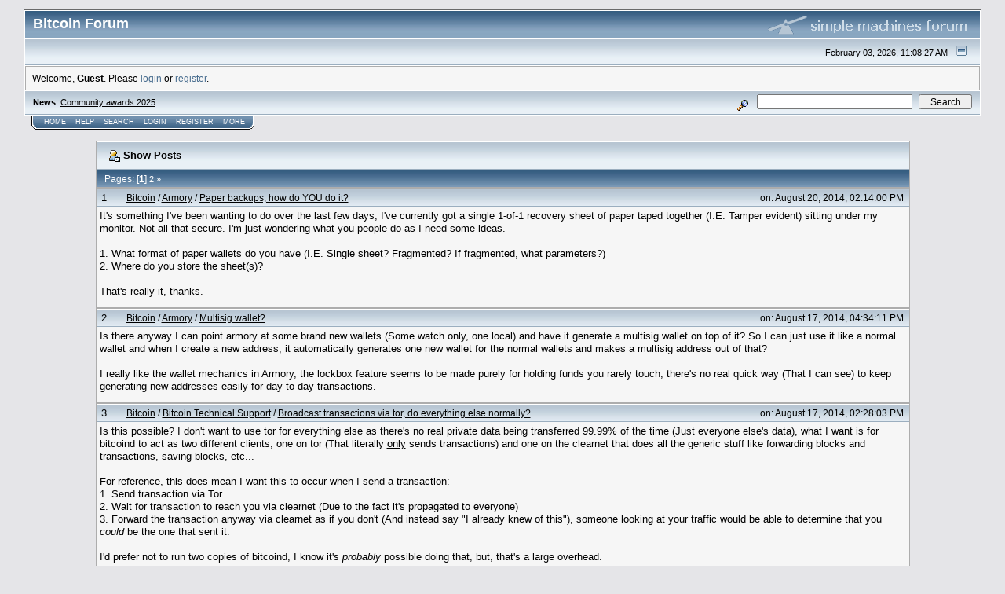

--- FILE ---
content_type: text/html; charset=ISO-8859-1
request_url: https://bitcointalk.org/index.php?action=profile;threads;u=165428;sa=showPosts
body_size: 18732
content:

<!DOCTYPE html PUBLIC "-//W3C//DTD XHTML 1.0 Transitional//EN" "http://www.w3.org/TR/xhtml1/DTD/xhtml1-transitional.dtd">
<html xmlns="http://www.w3.org/1999/xhtml"><head>
	<meta http-equiv="Content-Type" content="text/html; charset=ISO-8859-1" />
	<meta name="description" content="Latest posts of:  Automatic" />
	
	<meta name="keywords" content="bitcoin, forum, bitcoin forum, bitcointalk" />
	<script language="JavaScript" type="text/javascript" src="https://bitcointalk.org/Themes/default/script.js"></script>
	<script language="JavaScript" type="text/javascript"><!-- // --><![CDATA[
		var smf_theme_url = "https://bitcointalk.org/Themes/custom1";
		var smf_images_url = "https://bitcointalk.org/Themes/custom1/images";
		var smf_scripturl = "https://bitcointalk.org/index.php";
		var smf_iso_case_folding = false;
		var smf_charset = "ISO-8859-1";
	// ]]></script>
	<title>Latest posts of:  Automatic</title><!--62dd8e167203fb33381faa136068c64c0a738f994d7ade777203fb33381faa136068c64c0a738f99cf8e-->
	<link rel="stylesheet" type="text/css" href="https://bitcointalk.org/Themes/custom1/style.css" />
	 <!--[if !IE]> -->
	 <link rel="stylesheet" type="text/css" media="only screen and (min-device-width: 320px) and (max-device-width: 650px)" href="https://bitcointalk.org/Themes/custom1/mobile.css" />
	 <!-- <![endif]-->
	<link rel="stylesheet" type="text/css" href="https://bitcointalk.org/Themes/default/print.css" media="print" /><style type="text/css">
.msgcl1 {padding: 1px 1px 0 1px;}

</style>



	<link rel="help" href="https://bitcointalk.org/index.php?action=help" target="_blank" />
	<link rel="search" href="https://bitcointalk.org/index.php?action=search" />
	<link rel="contents" href="https://bitcointalk.org/index.php" />
	<link rel="alternate" type="application/rss+xml" title="Bitcoin Forum - RSS" href="https://bitcointalk.org/index.php?type=rss;action=.xml" /><meta name="robots" content="noindex" /><meta http-equiv="X-UA-Compatible" content="IE=EmulateIE7" />

	<script language="JavaScript" type="text/javascript"><!-- // --><![CDATA[
		var current_header = false;

		function shrinkHeader(mode)
		{
			document.cookie = "upshrink=" + (mode ? 1 : 0);
			document.getElementById("upshrink").src = smf_images_url + (mode ? "/upshrink2.gif" : "/upshrink.gif");

			document.getElementById("upshrinkHeader").style.display = mode ? "none" : "";
			document.getElementById("upshrinkHeader2").style.display = mode ? "none" : "";

			current_header = mode;
		}
	// ]]></script>
		<script language="JavaScript" type="text/javascript"><!-- // --><![CDATA[
			var current_header_ic = false;

			function shrinkHeaderIC(mode)
			{
				document.cookie = "upshrinkIC=" + (mode ? 1 : 0);
				document.getElementById("upshrink_ic").src = smf_images_url + (mode ? "/expand.gif" : "/collapse.gif");

				document.getElementById("upshrinkHeaderIC").style.display = mode ? "none" : "";

				current_header_ic = mode;
			}
		// ]]></script></head>
<body>
	<div class="tborder" >
		<table width="100%" cellpadding="0" cellspacing="0" border="0" id="smfheader">
			<tr>
				<td class="catbg" height="32">
					<span style="font-family: Verdana, sans-serif; font-size: 140%; ">Bitcoin Forum</span>
				</td>
				<td align="right" class="catbg">
					<img src="https://bitcointalk.org/Themes/custom1/images/smflogo.gif" style="margin: 2px;" alt="" />
				</td>
			</tr>
		</table>
		<table width="100%" cellpadding="0" cellspacing="0" border="0" >
			<tr>
				<td class="titlebg2" height="32" align="right">
					<span class="smalltext">February 03, 2026, 11:08:27 AM</span>
					<a href="#" onclick="shrinkHeader(!current_header); return false;"><img id="upshrink" src="https://bitcointalk.org/Themes/custom1/images/upshrink.gif" alt="*" title="Shrink or expand the header." align="bottom" style="margin: 0 1ex;" /></a>
				</td>
			</tr>
			<tr id="upshrinkHeader">
				<td valign="top" colspan="2">
					<table width="100%" class="bordercolor" cellpadding="8" cellspacing="1" border="0" style="margin-top: 1px;">
						<tr>
							<td colspan="2" width="100%" valign="top" class="windowbg2" id="variousheadlinks"><span class="middletext">Welcome, <b>Guest</b>. Please <a href="https://bitcointalk.org/index.php?action=login">login</a> or <a href="https://bitcointalk.org/index.php?action=register">register</a>.				</span>
							</td>
						</tr>
					</table>
				</td>
			</tr>
		</table>
		<table id="upshrinkHeader2" width="100%" cellpadding="4" cellspacing="0" border="0">
			<tr>
				<td width="90%" class="titlebg2">
					<span class="smalltext"><b>News</b>: <a class="ul" href="https://bitcointalk.org/index.php?topic=5569520.0">Community awards 2025</a></span>
				</td>
				<td class="titlebg2" align="right" nowrap="nowrap" valign="top">
					<form action="https://bitcointalk.org/index.php?action=search2" method="post" accept-charset="ISO-8859-1" style="margin: 0;">
						<a href="https://bitcointalk.org/index.php?action=search;advanced"><img src="https://bitcointalk.org/Themes/custom1/images/filter.gif" align="middle" style="margin: 0 1ex;" alt="" /></a>
						<input type="text" name="search" value="" style="width: 190px;" />&nbsp;
						<input type="submit" name="submit" value="Search" style="width: 11ex;" />
						<input type="hidden" name="advanced" value="0" />
					</form>
				</td>
			</tr>
		</table>
	</div>
			<table cellpadding="0" cellspacing="0" border="0" style="margin-left: 10px;">
				<tr>
					<td class="maintab_first">&nbsp;</td>
				<td valign="top" class="maintab_back">
					<a href="https://bitcointalk.org/index.php">Home</a>
				</td>
				<td valign="top" class="maintab_back">
					<a href="https://bitcointalk.org/index.php?action=help">Help</a>
				</td>
				<td valign="top" class="maintab_back">
					<a href="https://bitcointalk.org/index.php?action=search">Search</a>
				</td>
				<td valign="top" class="maintab_back">
					<a href="https://bitcointalk.org/index.php?action=login">Login</a>
				</td>
				<td valign="top" class="maintab_back">
					<a href="https://bitcointalk.org/index.php?action=register">Register</a>
				</td>
				<td valign="top" class="maintab_back">
					<a href="/more.php">More</a>
				</td>
				<td class="maintab_last">&nbsp;</td>
			</tr>
		</table>
	<div id="bodyarea" style="padding: 1ex 0px 2ex 0px;">
		<table width="100%" border="0" cellpadding="0" cellspacing="0" style="padding-top: 1ex;">
			<tr>
				<td width="100%" valign="top">
		<table border="0" width="85%" cellspacing="1" cellpadding="4" class="bordercolor" align="center">
			<tr class="titlebg">
				<td colspan="3" height="26">
					&nbsp;<img src="https://bitcointalk.org/Themes/custom1/images/icons/profile_sm.gif" alt="" align="top" />&nbsp;Show Posts
				</td>
			</tr>
			<tr class="catbg3">
				<td colspan="3">
					Pages:  [<b>1</b>] <a class="navPages" href="https://bitcointalk.org/index.php?action=profile;threads;u=165428;sa=showPosts;start=20">2</a> <span class="prevnext"><a class="navPages" href="https://bitcointalk.org/index.php?action=profile;threads;u=165428;sa=showPosts;start=20">&#187;</a> </span>
				</td>
			</tr>
		</table>
		<table border="0" width="85%" cellspacing="1" cellpadding="0" class="bordercolor" align="center">
			<tr>
				<td width="100%">
					<table border="0" width="100%" cellspacing="0" cellpadding="4" class="bordercolor" align="center">
						<tr class="titlebg2">
							<td style="padding: 0 1ex;">
								1
							</td>
							<td width="75%" class="middletext">
								&nbsp;<a href="https://bitcointalk.org/index.php#1">Bitcoin</a> / <a href="https://bitcointalk.org/index.php?board=97.0">Armory</a> / <a href="https://bitcointalk.org/index.php?topic=748633.msg8453547#msg8453547">Paper backups, how do YOU do it?</a>
							</td>
							<td class="middletext" align="right" style="padding: 0 1ex; white-space: nowrap;">
								on: August 20, 2014, 02:14:00 PM
							</td>
						</tr></table><table style="table-layout: fixed;" border="0" width="100%" cellspacing="0" cellpadding="4" class="bordercolor" align="center">
						<tr>
							<td width="100%" height="80" colspan="3" valign="top" class="windowbg2">
								<div class="post">It&#039;s something I&#039;ve been wanting to do over the last few days, I&#039;ve currently got a single 1-of-1 recovery sheet of paper taped together (I.E. Tamper evident) sitting under my monitor. Not all that secure. I&#039;m just wondering what you people do as I need some ideas.<br /><br />1. What format of paper wallets do you have (I.E. Single sheet? Fragmented? If fragmented, what parameters?)<br />2. Where do you store the sheet(s)?<br /><br />That&#039;s really it, thanks.</div>
							</td>
						</tr>
						<tr>
							<td colspan="3" class="windowbg2" align="right"><span class="middletext">
							</span></td>
						</tr>
					</table>
				</td>
			</tr>
		</table>
		<table border="0" width="85%" cellspacing="1" cellpadding="0" class="bordercolor" align="center">
			<tr>
				<td width="100%">
					<table border="0" width="100%" cellspacing="0" cellpadding="4" class="bordercolor" align="center">
						<tr class="titlebg2">
							<td style="padding: 0 1ex;">
								2
							</td>
							<td width="75%" class="middletext">
								&nbsp;<a href="https://bitcointalk.org/index.php#1">Bitcoin</a> / <a href="https://bitcointalk.org/index.php?board=97.0">Armory</a> / <a href="https://bitcointalk.org/index.php?topic=743153.msg8400825#msg8400825">Multisig wallet?</a>
							</td>
							<td class="middletext" align="right" style="padding: 0 1ex; white-space: nowrap;">
								on: August 17, 2014, 04:34:11 PM
							</td>
						</tr></table><table style="table-layout: fixed;" border="0" width="100%" cellspacing="0" cellpadding="4" class="bordercolor" align="center">
						<tr>
							<td width="100%" height="80" colspan="3" valign="top" class="windowbg2">
								<div class="post">Is there anyway I can point armory at some brand new wallets (Some watch only, one local) and have it generate a multisig wallet on top of it? So I can just use it like a normal wallet and when I create a new address, it automatically generates one new wallet for the normal wallets and makes a multisig address out of that?<br /><br />I really like the wallet mechanics in Armory, the lockbox feature seems to be made purely for holding funds you rarely touch, there&#039;s no real quick way (That I can see) to keep generating new addresses easily for day-to-day transactions.</div>
							</td>
						</tr>
						<tr>
							<td colspan="3" class="windowbg2" align="right"><span class="middletext">
							</span></td>
						</tr>
					</table>
				</td>
			</tr>
		</table>
		<table border="0" width="85%" cellspacing="1" cellpadding="0" class="bordercolor" align="center">
			<tr>
				<td width="100%">
					<table border="0" width="100%" cellspacing="0" cellpadding="4" class="bordercolor" align="center">
						<tr class="titlebg2">
							<td style="padding: 0 1ex;">
								3
							</td>
							<td width="75%" class="middletext">
								&nbsp;<a href="https://bitcointalk.org/index.php#1">Bitcoin</a> / <a href="https://bitcointalk.org/index.php?board=4.0">Bitcoin Technical Support</a> / <a href="https://bitcointalk.org/index.php?topic=742980.msg8398926#msg8398926">Broadcast transactions via tor, do everything else normally?</a>
							</td>
							<td class="middletext" align="right" style="padding: 0 1ex; white-space: nowrap;">
								on: August 17, 2014, 02:28:03 PM
							</td>
						</tr></table><table style="table-layout: fixed;" border="0" width="100%" cellspacing="0" cellpadding="4" class="bordercolor" align="center">
						<tr>
							<td width="100%" height="80" colspan="3" valign="top" class="windowbg2">
								<div class="post">Is this possible? I don&#039;t want to use tor for everything else as there&#039;s no real private data being transferred 99.99% of the time (Just everyone else&#039;s data), what I want is for bitcoind to act as two different clients, one on tor (That literally <span style="text-decoration: underline;">only</span> sends transactions) and one on the clearnet that does all the generic stuff like forwarding blocks and transactions, saving blocks, etc...<br /><br />For reference, this does mean I want this to occur when I send a transaction:-<br />1. Send transaction via Tor<br />2. Wait for transaction to reach you via clearnet (Due to the fact it&#039;s propagated to everyone)<br />3. Forward the transaction anyway via clearnet as if you don&#039;t (And instead say &quot;I already knew of this&quot;), someone looking at your traffic would be able to determine that you <i>could</i> be the one that sent it.<br /><br />I&#039;d prefer not to run two copies of bitcoind, I know it&#039;s <i>probably</i> possible doing that, but, that&#039;s a large overhead.</div>
							</td>
						</tr>
						<tr>
							<td colspan="3" class="windowbg2" align="right"><span class="middletext">
							</span></td>
						</tr>
					</table>
				</td>
			</tr>
		</table>
		<table border="0" width="85%" cellspacing="1" cellpadding="0" class="bordercolor" align="center">
			<tr>
				<td width="100%">
					<table border="0" width="100%" cellspacing="0" cellpadding="4" class="bordercolor" align="center">
						<tr class="titlebg2">
							<td style="padding: 0 1ex;">
								4
							</td>
							<td width="75%" class="middletext">
								&nbsp;<a href="https://bitcointalk.org/index.php#3">Economy</a> / <a href="https://bitcointalk.org/index.php?board=93.0">Digital goods</a> / <a href="https://bitcointalk.org/index.php?topic=643787.msg7189005#msg7189005">[WTS] CS:GO, $7.50/per</a>
							</td>
							<td class="middletext" align="right" style="padding: 0 1ex; white-space: nowrap;">
								on: June 07, 2014, 11:31:38 PM
							</td>
						</tr></table><table style="table-layout: fixed;" border="0" width="100%" cellspacing="0" cellpadding="4" class="bordercolor" align="center">
						<tr>
							<td width="100%" height="80" colspan="3" valign="top" class="windowbg2">
								<div class="post">Post below, or, send me a PM. Got quite a few copies available, not posting a specific number because I&#039;ll forget to update it. BTC-E prices.<br /><br />EDIT:- Selling <a class="ul" href="http://store.steampowered.com/app/730/">this (click me!)</a> for $7.50, fully giftable inventory copy.</div>
							</td>
						</tr>
						<tr>
							<td colspan="3" class="windowbg2" align="right"><span class="middletext">
							</span></td>
						</tr>
					</table>
				</td>
			</tr>
		</table>
		<table border="0" width="85%" cellspacing="1" cellpadding="0" class="bordercolor" align="center">
			<tr>
				<td width="100%">
					<table border="0" width="100%" cellspacing="0" cellpadding="4" class="bordercolor" align="center">
						<tr class="titlebg2">
							<td style="padding: 0 1ex;">
								5
							</td>
							<td width="75%" class="middletext">
								&nbsp;<a href="https://bitcointalk.org/index.php#1">Bitcoin</a> / <a href="https://bitcointalk.org/index.php?board=100.0">Bitcoin Wallet for Android</a> / <a href="https://bitcointalk.org/index.php?topic=633332.msg7053693#msg7053693">If I backup the wallet, how many future addresses are backed up?</a>
							</td>
							<td class="middletext" align="right" style="padding: 0 1ex; white-space: nowrap;">
								on: May 31, 2014, 12:33:41 PM
							</td>
						</tr></table><table style="table-layout: fixed;" border="0" width="100%" cellspacing="0" cellpadding="4" class="bordercolor" align="center">
						<tr>
							<td width="100%" height="80" colspan="3" valign="top" class="windowbg2">
								<div class="post">Is it like bitcoin-qt where only the size of keypool is backed up? Or, is it like Armory where an infinite amount of future addresses are backed up? If it&#039;s the former, how do I increase the keypool size (To something like 10,000 addresses or something)?<br /><br />I don&#039;t really want to use this wallet, have my phone crash, then realize I only backed up the first ten addresses or something stupid like that, and, lose my money.</div>
							</td>
						</tr>
						<tr>
							<td colspan="3" class="windowbg2" align="right"><span class="middletext">
							</span></td>
						</tr>
					</table>
				</td>
			</tr>
		</table>
		<table border="0" width="85%" cellspacing="1" cellpadding="0" class="bordercolor" align="center">
			<tr>
				<td width="100%">
					<table border="0" width="100%" cellspacing="0" cellpadding="4" class="bordercolor" align="center">
						<tr class="titlebg2">
							<td style="padding: 0 1ex;">
								6
							</td>
							<td width="75%" class="middletext">
								&nbsp;<a href="https://bitcointalk.org/index.php#1">Bitcoin</a> / <a href="https://bitcointalk.org/index.php?board=97.0">Armory</a> / <a href="https://bitcointalk.org/index.php?topic=588342.msg6447847#msg6447847">Q: First time launch, downloading blockchain</a>
							</td>
							<td class="middletext" align="right" style="padding: 0 1ex; white-space: nowrap;">
								on: April 29, 2014, 12:24:07 AM
							</td>
						</tr></table><table style="table-layout: fixed;" border="0" width="100%" cellspacing="0" cellpadding="4" class="bordercolor" align="center">
						<tr>
							<td width="100%" height="80" colspan="3" valign="top" class="windowbg2">
								<div class="post">Somewhat confused, first time installing Armory on this new version, it claims it&#039;s &quot;Downloading via Armory CDN&quot;, yet, also claims it&#039;s downloading via a torrent from 29 peers. Which is it? A CDN or torrent? I wouldn&#039;t really call a torrent a &quot;Armory&#039;s&quot; CDN.<br /><br />Second of all, who is seeding this torrent? Am I seeding this torrent? I didn&#039;t ask to seed this torrent.<br /><br />Third, where is this torrent? Can I have a copy? I can&#039;t seem to find it:-<br /><div class="codeheader">Code:</div><div class="code">[user@Desktop ~]$ find /opt/armory-git/BitTornado -iname &#039;*.torrent&#039;<br />[user@Desktop ~]$</div><br />I couldn&#039;t find it either by searching the source for &quot;Magnet&quot;. I was able to find &#039;bootstrap.dat.torrent&#039; in announcemap.txt which googling it pointed me to <a class="ul" href="https://bitcointalk.org/index.php?topic=117982.0">this bitcointalk thread</a>, but, that&#039;s a little too large of a jump to make without any sort of confirmation.</div>
							</td>
						</tr>
						<tr>
							<td colspan="3" class="windowbg2" align="right"><span class="middletext">
							</span></td>
						</tr>
					</table>
				</td>
			</tr>
		</table>
		<table border="0" width="85%" cellspacing="1" cellpadding="0" class="bordercolor" align="center">
			<tr>
				<td width="100%">
					<table border="0" width="100%" cellspacing="0" cellpadding="4" class="bordercolor" align="center">
						<tr class="titlebg2">
							<td style="padding: 0 1ex;">
								7
							</td>
							<td width="75%" class="middletext">
								&nbsp;<a href="https://bitcointalk.org/index.php#1">Bitcoin</a> / <a href="https://bitcointalk.org/index.php?board=6.0">Development &amp; Technical Discussion</a> / <a href="https://bitcointalk.org/index.php?topic=520926.msg5763914#msg5763914">How much information is shared with a multisig transaction/address?</a>
							</td>
							<td class="middletext" align="right" style="padding: 0 1ex; white-space: nowrap;">
								on: March 18, 2014, 01:16:18 PM
							</td>
						</tr></table><table style="table-layout: fixed;" border="0" width="100%" cellspacing="0" cellpadding="4" class="bordercolor" align="center">
						<tr>
							<td width="100%" height="80" colspan="3" valign="top" class="windowbg2">
								<div class="post">For both a transaction entering, and, leaving a multisig address, along with the address itself, what information do people who are **NOT** part of the address themselves see (I.E. Someone random on the network, such as a miner, or simply a full-node)?<br /><br />Do they know the public key/hashed public key (I.E. address) of the participating clients?<br />Do they know how many clients there are (N in M-of-N)?<br />Do they know how many clients are needed to sign a key (M in M-of-N)?<br /><br />And, another question:-<br />If I know two pub keys (I.E. pubA &amp; pubB), can I determine if an address/transaction on the network includes those two pub keys in a 2-of-3? And how resource wasteful would that be (Checking to see if an address/transaction included my two pub keys)? So, imagine I was part of a service, I gave them my two pubkeys, and, they randomly generated their pubkey (from one of their private keys), then send $amount BTC to the address they generated without telling me the third key, would I be able to determine what address they sent to and be able to cash out my money? Or am I clueless without that third key (And thus even though I should be able to cash out the money (Due to me owning enough privatekeys), I can&#039;t because I don&#039;t know the TXID)?<br /><br />Sorry, slightly confused about multisig.<br /><br />Note:- Please give each answer a three-part answer, for both:-<br />1. Address on its own (I.E. address that has never had a transaction in/out)<br />2. Address with a singular TXIN<br />3. Address with a singular TXIN and singular TXOUT<br /><br />EDIT:- Also, small little question at the end, is there anything random about a multisig address generation? I.E. if I had the three pubkeys and ran createmultisig ten times, would I always get the same address, assuming I used the same pubkeys &amp; M-of-N?</div>
							</td>
						</tr>
						<tr>
							<td colspan="3" class="windowbg2" align="right"><span class="middletext">
							</span></td>
						</tr>
					</table>
				</td>
			</tr>
		</table>
		<table border="0" width="85%" cellspacing="1" cellpadding="0" class="bordercolor" align="center">
			<tr>
				<td width="100%">
					<table border="0" width="100%" cellspacing="0" cellpadding="4" class="bordercolor" align="center">
						<tr class="titlebg2">
							<td style="padding: 0 1ex;">
								8
							</td>
							<td width="75%" class="middletext">
								&nbsp;<a href="https://bitcointalk.org/index.php#1">Bitcoin</a> / <a href="https://bitcointalk.org/index.php?board=97.0">Armory</a> / <a href="https://bitcointalk.org/index.php?topic=506189.msg5578693#msg5578693">[REQ] Adjustable comment length in coin control?</a>
							</td>
							<td class="middletext" align="right" style="padding: 0 1ex; white-space: nowrap;">
								on: March 08, 2014, 12:00:50 AM
							</td>
						</tr></table><table style="table-layout: fixed;" border="0" width="100%" cellspacing="0" cellpadding="4" class="bordercolor" align="center">
						<tr>
							<td width="100%" height="80" colspan="3" valign="top" class="windowbg2">
								<div class="post">As I like to pay using specific inputs, and, I only know those specific inputs by their comments, seeing this isn&#039;t all that useful:-<br /><img class="userimg" src="https://ip.bitcointalk.org/?u=https%3A%2F%2Fi.imgur.com%2FP4naeAj.png&amp;t=682&amp;c=isMulsrKPxx7jQ" alt="" border="0" /><br /><br />Selling $78 PayPal to who Mr. Coin Control!?! I don&#039;t want to spend the funds I bought off my real life friend to pay a known gambling/porn/other/not/so/socially/accepted site! I understand it&#039;s doing that to save space, but, really?<br /><br /><img class="userimg" src="https://ip.bitcointalk.org/?u=https%3A%2F%2Fi.imgur.com%2FwLoEQJK.png&amp;t=682&amp;c=JHvUqvozU3XkBw" alt="" border="0" /><br /><br />Look at all that wasted space that could be used for telling me the comment.<br /><br />EDIT:- For reference, my commenting convention is:-<br /><div class="codeheader">Code:</div><div class="code">[Buying/Selling] [Product (Such as $50, &quot;Google.com domain name&quot;, or, &#3647;5)] [Payment, such as Credit Card, Bitcoins, PayPal, etc...] [to/from] [alias (SiteIMetThemOnUID=TheirProfileUID] for [What I paid/got, opposite side of the trade as the second argument]</div><br />EDIT2:- Actually, while I&#039;m at requesting stuff, a search feature would be nice too, so, I could filter the addresses to just ones that include &quot;Bitcointalk&quot;, or, say I traded with &quot;Satoshi&quot; multiple times, I could search for &quot;Satoshi&quot; and find all the &quot;Satoshi&quot; transactions (That have &quot;Satoshi&quot; in the comments).<br /><br />Actually, I just realized, I should probably actually just code it into Armory myself and then submit a push request, eh? Although, looking at your github history, you don&#039;t seem to accept many pull requests.</div>
							</td>
						</tr>
						<tr>
							<td colspan="3" class="windowbg2" align="right"><span class="middletext">
							</span></td>
						</tr>
					</table>
				</td>
			</tr>
		</table>
		<table border="0" width="85%" cellspacing="1" cellpadding="0" class="bordercolor" align="center">
			<tr>
				<td width="100%">
					<table border="0" width="100%" cellspacing="0" cellpadding="4" class="bordercolor" align="center">
						<tr class="titlebg2">
							<td style="padding: 0 1ex;">
								9
							</td>
							<td width="75%" class="middletext">
								&nbsp;<a href="https://bitcointalk.org/index.php#1">Bitcoin</a> / <a href="https://bitcointalk.org/index.php?board=97.0">Armory</a> / <a href="https://bitcointalk.org/index.php?topic=481616.msg5297584#msg5297584">Backing up &amp; Restoring transaction/address comments?</a>
							</td>
							<td class="middletext" align="right" style="padding: 0 1ex; white-space: nowrap;">
								on: February 22, 2014, 11:33:13 AM
							</td>
						</tr></table><table style="table-layout: fixed;" border="0" width="100%" cellspacing="0" cellpadding="4" class="bordercolor" align="center">
						<tr>
							<td width="100%" height="80" colspan="3" valign="top" class="windowbg2">
								<div class="post">I use Armory to comment all of my transactions, and, honestly, without it (I.E. if it got corrupted) I&#039;d be fucked, I&#039;d have no idea what was for what (And thus cause privacy, and other, issues for myself).<br /><br />Due to my concern, I wish to be able to backup and restore my transaction and address comments, I understand I can use the &quot;Export transactions&quot; option to export my transactions, which, includes my notes, but, there&#039;s no way to reimport them (Either on another computer, or, in the case of a reinstall/corruption of Armory/operating system, the same computer). So, basically my post is for a feature request to be able to import and export of comments (And preferably also a CLI option to do this, so I can script a dump every week or something).<br /><br />Yes, I realize that the specifications are public (<a class="ul" href="https://bitcoinarmory.com/wp-content/uploads/2013/11/ArmoryWalletFile.png">Click</a> <a class="ul" href="https://bitcoinarmory.com/developers/armory-wallet-files/">me</a>), and, I could implement something to parse them myself (Which, I probably will do a bit later), but, I still will only be extracting the transactions, importing them back in will probably require me to actually learn the qwerks of the wallet format.<br /><br />EDIT:- Also, what&#039;d be really cool, but, probably require a bit more work than really is required, is that users could run their own open source server just for their computers, and, whenever you mark a transaction&#039;s comment, it&#039;s synced with the server. Whenever another one of your computers hops on, it can grab all the transaction comments from there, so, where ever you are (Assuming you&#039;re using Armory), you could work out what is for what.</div>
							</td>
						</tr>
						<tr>
							<td colspan="3" class="windowbg2" align="right"><span class="middletext">
							</span></td>
						</tr>
					</table>
				</td>
			</tr>
		</table>
		<table border="0" width="85%" cellspacing="1" cellpadding="0" class="bordercolor" align="center">
			<tr>
				<td width="100%">
					<table border="0" width="100%" cellspacing="0" cellpadding="4" class="bordercolor" align="center">
						<tr class="titlebg2">
							<td style="padding: 0 1ex;">
								10
							</td>
							<td width="75%" class="middletext">
								&nbsp;<a href="https://bitcointalk.org/index.php#4">Other</a> / <a href="https://bitcointalk.org/index.php?board=39.0">Beginners &amp; Help</a> / <a href="https://bitcointalk.org/index.php?topic=480050.msg5285499#msg5285499">Address &amp; key-pair overlaps</a>
							</td>
							<td class="middletext" align="right" style="padding: 0 1ex; white-space: nowrap;">
								on: February 21, 2014, 05:51:05 PM
							</td>
						</tr></table><table style="table-layout: fixed;" border="0" width="100%" cellspacing="0" cellpadding="4" class="bordercolor" align="center">
						<tr>
							<td width="100%" height="80" colspan="3" valign="top" class="windowbg2">
								<div class="post">Address is 160 bits, public key is 256 bits (Compressed public keys are 33 bytes[...]. The older uncompressed keys are 65 bytes (<a class="ul" href="https://en.bitcoin.it/wiki/ECDSA">Source</a>)), correct? This means there&#039;s obvious duplication.<br /><br />Now, question is:-<br />If someone receives money on address A, then uses keypair B to spend the money on address A, then receives some more money to address A, can keypair C (Assuming RIPEMD-160 of the public key hashed to the same thing) then spend the money on address A, even though keypair B has already been &#039;registered&#039; in the blockchain? Is there any validation? Or, is it simply &quot;looks good, let&#039;s go&quot;?<br /><br />Obviously, this isn&#039;t a threat as the chances are insanely low, but, just wondering.</div>
							</td>
						</tr>
						<tr>
							<td colspan="3" class="windowbg2" align="right"><span class="middletext">
							</span></td>
						</tr>
					</table>
				</td>
			</tr>
		</table>
		<table border="0" width="85%" cellspacing="1" cellpadding="0" class="bordercolor" align="center">
			<tr>
				<td width="100%">
					<table border="0" width="100%" cellspacing="0" cellpadding="4" class="bordercolor" align="center">
						<tr class="titlebg2">
							<td style="padding: 0 1ex;">
								11
							</td>
							<td width="75%" class="middletext">
								&nbsp;<a href="https://bitcointalk.org/index.php#1">Bitcoin</a> / <a href="https://bitcointalk.org/index.php?board=97.0">Armory</a> / <a href="https://bitcointalk.org/index.php?topic=476259.msg5251454#msg5251454">Armory is not acknowledging a transaction I got.</a>
							</td>
							<td class="middletext" align="right" style="padding: 0 1ex; white-space: nowrap;">
								on: February 20, 2014, 05:35:32 AM
							</td>
						</tr></table><table style="table-layout: fixed;" border="0" width="100%" cellspacing="0" cellpadding="4" class="bordercolor" align="center">
						<tr>
							<td width="100%" height="80" colspan="3" valign="top" class="windowbg2">
								<div class="post">Transaction:-<br /><a class="ul" href="https://blockchain.info/tx/324185cc3d5e63eb3276c7d41956d0651ad14674e0452a1f5c77a5110125082e">https://blockchain.info/tx/324185cc3d5e63eb3276c7d41956d0651ad14674e0452a1f5c77a5110125082e</a><br /><br />Raw transaction:-<br /><a class="ul" href="https://blockexplorer.com/rawtx/324185cc3d5e63eb3276c7d41956d0651ad14674e0452a1f5c77a5110125082e">https://blockexplorer.com/rawtx/324185cc3d5e63eb3276c7d41956d0651ad14674e0452a1f5c77a5110125082e</a><br /><br />Why I think there&#039;s an issue:-<br /><div class="codeheader">Code:</div><div class="code">&quot;lock_time&quot;: 1392854400,<br />&quot;sequence&quot;: 0</div><br />Instead of:-<br /><div class="codeheader">Code:</div><div class="code">&quot;lock_time&quot;: 0,<br />&quot;sequence&quot;: 0xFFFFFFFF</div><br />I tried &#039;rescanning databases&#039; to no avail.</div>
							</td>
						</tr>
						<tr>
							<td colspan="3" class="windowbg2" align="right"><span class="middletext">
							</span></td>
						</tr>
					</table>
				</td>
			</tr>
		</table>
		<table border="0" width="85%" cellspacing="1" cellpadding="0" class="bordercolor" align="center">
			<tr>
				<td width="100%">
					<table border="0" width="100%" cellspacing="0" cellpadding="4" class="bordercolor" align="center">
						<tr class="titlebg2">
							<td style="padding: 0 1ex;">
								12
							</td>
							<td width="75%" class="middletext">
								&nbsp;<a href="https://bitcointalk.org/index.php#1">Bitcoin</a> / <a href="https://bitcointalk.org/index.php?board=6.0">Development &amp; Technical Discussion</a> / <a href="https://bitcointalk.org/index.php?topic=470478.msg5192209#msg5192209">Increase script size above 0xFF characters?</a>
							</td>
							<td class="middletext" align="right" style="padding: 0 1ex; white-space: nowrap;">
								on: February 17, 2014, 05:26:36 AM
							</td>
						</tr></table><table style="table-layout: fixed;" border="0" width="100%" cellspacing="0" cellpadding="4" class="bordercolor" align="center">
						<tr>
							<td width="100%" height="80" colspan="3" valign="top" class="windowbg2">
								<div class="post"><a class="ul" href="https://en.bitcoin.it/wiki/Protocol_specification#tx">https://en.bitcoin.it/wiki/Protocol_specification#tx</a><br /><br />Field size:- 1+<br /><br />How on earth do I actually mark it as greater than one? I tried just throwing another byte in there, but, that results in errors, I have this commented transaction so far:-<br /><div class="codeheader">Code:</div><div class="code">01000000014665a822ecf6c9741c6646b244e571ba305f18f3665f707ef5aea0f29d78fa99010000000100ffffffff01107a070000000000 //boring transaction stuff<br />07 //0x07 bytes script<br />4c //0x4c states &quot;next byte defines how many bytes I should push to the stack&quot;<br />03 //0x03 bytes<br />8f7a3c //Those 0x03 bytes, 0x8f, 0x7a, and, 0x3c<br />76 //OP_DUP<br />88 //OP_EQUALVERIFY<br />00000000 //More boring transaction stuff (locktime)</div><br />Which, results in:-<br /><div class="codeheader">Code:</div><div class="code">{<br />&nbsp; &nbsp; &quot;hash&quot;: &quot;5e4a2e55b8c21d491749d1009f568192e211fa931e78af343675fedf2371041d&quot;,<br />&nbsp; &nbsp; &quot;ver&quot;: 1,<br />&nbsp; &nbsp; &quot;vin_sz&quot;: 1,<br />&nbsp; &nbsp; &quot;vout_sz&quot;: 1,<br />&nbsp; &nbsp; &quot;lock_time&quot;: 0,<br />&nbsp; &nbsp; &quot;size&quot;: 68,<br />&nbsp; &nbsp; &quot;in&quot;: [<br />&nbsp; &nbsp; &nbsp; &nbsp; {<br />&nbsp; &nbsp; &nbsp; &nbsp; &nbsp; &nbsp; &quot;prev_out&quot;: {<br />&nbsp; &nbsp; &nbsp; &nbsp; &nbsp; &nbsp; &nbsp; &nbsp; &quot;hash&quot;: &quot;99fa789df2a0aef57e705f66f3185f30ba71e544b246661c74c9f6ec22a86546&quot;,<br />&nbsp; &nbsp; &nbsp; &nbsp; &nbsp; &nbsp; &nbsp; &nbsp; &quot;n&quot;: 1<br />&nbsp; &nbsp; &nbsp; &nbsp; &nbsp; &nbsp; },<br />&nbsp; &nbsp; &nbsp; &nbsp; &nbsp; &nbsp; &quot;scriptSig&quot;: &quot;OP_FALSE&quot;,<br />&nbsp; &nbsp; &nbsp; &nbsp; &nbsp; &nbsp; &quot;sequence&quot;: 4294967295<br />&nbsp; &nbsp; &nbsp; &nbsp; }<br />&nbsp; &nbsp; ],<br />&nbsp; &nbsp; &quot;out&quot;: [<br />&nbsp; &nbsp; &nbsp; &nbsp; {<br />&nbsp; &nbsp; &nbsp; &nbsp; &nbsp; &nbsp; &quot;value&quot;: &quot;0.00490000&quot;,<br />&nbsp; &nbsp; &nbsp; &nbsp; &nbsp; &nbsp; &quot;scriptPubKey&quot;: &quot;8f7a3c OP_DUP OP_EQUALVERIFY&quot;<br />&nbsp; &nbsp; &nbsp; &nbsp; }<br />&nbsp; &nbsp; ]<br />}</div><br />However, like I said, I can&#039;t for the life of me work out how to increase the scriptPubKey to &gt; 0xFF, imagine I have this:-<br /><div class="codeheader">Code:</div><div class="code">01000000014665a822ecf6c9741c6646b244e571ba305f18f3665f707ef5aea0f29d78fa99010000000100ffffffff01107a070000000000 //boring transaction stuff<br />0301 //(0x07 + 0xff - 0x03) bytes script, 0x0103, bytes reversed to 0x0301.<br />4c //0x4c states &quot;next byte defines how many bytes I should push to the stack&quot;<br />ff //0xff bytes<br />[base64] //Those 0xff bytes, a bunch of 0xAA<br />76 //OP_DUP<br />88 //OP_EQUALVERIFY<br />00000000 //More boring transaction stuff (locktime)</div><br />Results in:-<br /><div class="codeheader">Code:</div><div class="code">{<br />&nbsp; &nbsp; &quot;hash&quot;: &quot;a530ba3415952af7ed24f297fea7570219f401046fb50ac01d4c773bd2101bd0&quot;,<br />&nbsp; &nbsp; &quot;ver&quot;: 1,<br />&nbsp; &nbsp; &quot;vin_sz&quot;: 1,<br />&nbsp; &nbsp; &quot;vout_sz&quot;: 1,<br />&nbsp; &nbsp; &quot;lock_time&quot;: 2863311530,<br />&nbsp; &nbsp; &quot;size&quot;: 64,<br />&nbsp; &nbsp; &quot;in&quot;: [<br />&nbsp; &nbsp; &nbsp; &nbsp; {<br />&nbsp; &nbsp; &nbsp; &nbsp; &nbsp; &nbsp; &quot;prev_out&quot;: {<br />&nbsp; &nbsp; &nbsp; &nbsp; &nbsp; &nbsp; &nbsp; &nbsp; &quot;hash&quot;: &quot;99fa789df2a0aef57e705f66f3185f30ba71e544b246661c74c9f6ec22a86546&quot;,<br />&nbsp; &nbsp; &nbsp; &nbsp; &nbsp; &nbsp; &nbsp; &nbsp; &quot;n&quot;: 1<br />&nbsp; &nbsp; &nbsp; &nbsp; &nbsp; &nbsp; },<br />&nbsp; &nbsp; &nbsp; &nbsp; &nbsp; &nbsp; &quot;scriptSig&quot;: &quot;OP_FALSE&quot;,<br />&nbsp; &nbsp; &nbsp; &nbsp; &nbsp; &nbsp; &quot;sequence&quot;: 4294967295<br />&nbsp; &nbsp; &nbsp; &nbsp; }<br />&nbsp; &nbsp; ],<br />&nbsp; &nbsp; &quot;out&quot;: [<br />&nbsp; &nbsp; &nbsp; &nbsp; {<br />&nbsp; &nbsp; &nbsp; &nbsp; &nbsp; &nbsp; &quot;value&quot;: &quot;0.00490000&quot;,<br />&nbsp; &nbsp; &nbsp; &nbsp; &nbsp; &nbsp; &quot;scriptPubKey&quot;: &quot;4c &quot;<br />&nbsp; &nbsp; &nbsp; &nbsp; }<br />&nbsp; &nbsp; ]<br />}</div><br />If I don&#039;t switch the bytes around for byte script length:-<br /><div class="codeheader">Code:</div><div class="code">01000000014665a822ecf6c9741c6646b244e571ba305f18f3665f707ef5aea0f29d78fa99010000000100ffffffff01107a070000000000 //boring transaction stuff<br />0103 //(0x07 + 0xff - 0x03) bytes script, 0x0103, bytes reversed to 0x0301.<br />4c //0x4c states &quot;next byte defines how many bytes I should push to the stack&quot;<br />ff //0xff bytes<br />[base64] //Those 0xff bytes, a bunch of 0xAA<br />76 //OP_DUP<br />88 //OP_EQUALVERIFY<br />00000000 //More boring transaction stuff (locktime)</div><br />Equals:-<br /><div class="codeheader">Code:</div><div class="code">{<br />&nbsp; &nbsp; &quot;hash&quot;: &quot;68ceb346c7711a74f31b8a285014ee08a58050480f69c5ee97cc75e803cf1c2e&quot;,<br />&nbsp; &nbsp; &quot;ver&quot;: 1,<br />&nbsp; &nbsp; &quot;vin_sz&quot;: 1,<br />&nbsp; &nbsp; &quot;vout_sz&quot;: 1,<br />&nbsp; &nbsp; &quot;lock_time&quot;: 2863333196,<br />&nbsp; &nbsp; &quot;size&quot;: 62,<br />&nbsp; &nbsp; &quot;in&quot;: [<br />&nbsp; &nbsp; &nbsp; &nbsp; {<br />&nbsp; &nbsp; &nbsp; &nbsp; &nbsp; &nbsp; &quot;prev_out&quot;: {<br />&nbsp; &nbsp; &nbsp; &nbsp; &nbsp; &nbsp; &nbsp; &nbsp; &quot;hash&quot;: &quot;99fa789df2a0aef57e705f66f3185f30ba71e544b246661c74c9f6ec22a86546&quot;,<br />&nbsp; &nbsp; &nbsp; &nbsp; &nbsp; &nbsp; &nbsp; &nbsp; &quot;n&quot;: 1<br />&nbsp; &nbsp; &nbsp; &nbsp; &nbsp; &nbsp; },<br />&nbsp; &nbsp; &nbsp; &nbsp; &nbsp; &nbsp; &quot;scriptSig&quot;: &quot;OP_FALSE&quot;,<br />&nbsp; &nbsp; &nbsp; &nbsp; &nbsp; &nbsp; &quot;sequence&quot;: 4294967295<br />&nbsp; &nbsp; &nbsp; &nbsp; }<br />&nbsp; &nbsp; ],<br />&nbsp; &nbsp; &quot;out&quot;: [<br />&nbsp; &nbsp; &nbsp; &nbsp; {<br />&nbsp; &nbsp; &nbsp; &nbsp; &nbsp; &nbsp; &quot;value&quot;: &quot;0.00490000&quot;,<br />&nbsp; &nbsp; &nbsp; &nbsp; &nbsp; &nbsp; &quot;scriptPubKey&quot;: &quot;&quot;<br />&nbsp; &nbsp; &nbsp; &nbsp; }<br />&nbsp; &nbsp; ]<br />}</div><br />Any help on making scripts &gt; 0xFF? All I&#039;m currently getting is it overflowing into lockTime.</div>
							</td>
						</tr>
						<tr>
							<td colspan="3" class="windowbg2" align="right"><span class="middletext">
							</span></td>
						</tr>
					</table>
				</td>
			</tr>
		</table>
		<table border="0" width="85%" cellspacing="1" cellpadding="0" class="bordercolor" align="center">
			<tr>
				<td width="100%">
					<table border="0" width="100%" cellspacing="0" cellpadding="4" class="bordercolor" align="center">
						<tr class="titlebg2">
							<td style="padding: 0 1ex;">
								13
							</td>
							<td width="75%" class="middletext">
								&nbsp;<a href="https://bitcointalk.org/index.php#4">Other</a> / <a href="https://bitcointalk.org/index.php?board=39.0">Beginners &amp; Help</a> / <a href="https://bitcointalk.org/index.php?topic=470326.msg5190372#msg5190372">Uploading virus signature to the blockchain</a>
							</td>
							<td class="middletext" align="right" style="padding: 0 1ex; white-space: nowrap;">
								on: February 17, 2014, 02:17:33 AM
							</td>
						</tr></table><table style="table-layout: fixed;" border="0" width="100%" cellspacing="0" cellpadding="4" class="bordercolor" align="center">
						<tr>
							<td width="100%" height="80" colspan="3" valign="top" class="windowbg2">
								<div class="post">Imagine anti-virus A detects &quot;0xAABBCCDEEFF&quot; as a virus, okay? I submit a transaction which has the script, simply:-<br /><br /><div class="codeheader">Code:</div><div class="code">0xAABBCCDDEEFF OP_DUP OP_EQUALVERIFY</div><br />At this point, basically, you&#039;re sending &quot;0xAABBCCDDEEFF&quot; to the mempool, duplicating it (OP_DUP), testing if 0xAABBCCDDEEFF and itself (OP_DUP) are the same, if so, the transaction is valid.<br /><br />So, now it&#039;s a valid transaction, it&#039;ll be mined, and, it&#039;ll be put into the blockchain, this is where issues occur, suddenly, <span style="text-decoration: underline;">everybody who is running that anti-virus suddenly gets a warning, and, their antivirus starts quarantining the blockchain!</span><br /><br />What&#039;s to stop this from occurring? It may cost an attacker a mBTC or so to actually pay for a transaction with a virus binary attached to it (As it&#039;ll probably be a few tens of KB), but, until the anti-virus vendor manually marks the blockchain as not a virus, surely it&#039;ll show up in a scan-time scan (And maybe even runtime, as, Bitcoin-QT will have &quot;0xAABBCCDDEEFF&quot; in memory).</div>
							</td>
						</tr>
						<tr>
							<td colspan="3" class="windowbg2" align="right"><span class="middletext">
							</span></td>
						</tr>
					</table>
				</td>
			</tr>
		</table>
		<table border="0" width="85%" cellspacing="1" cellpadding="0" class="bordercolor" align="center">
			<tr>
				<td width="100%">
					<table border="0" width="100%" cellspacing="0" cellpadding="4" class="bordercolor" align="center">
						<tr class="titlebg2">
							<td style="padding: 0 1ex;">
								14
							</td>
							<td width="75%" class="middletext">
								&nbsp;<a href="https://bitcointalk.org/index.php#4">Other</a> / <a href="https://bitcointalk.org/index.php?board=39.0">Beginners &amp; Help</a> / <a href="https://bitcointalk.org/index.php?topic=458978.msg5064620#msg5064620">Two questions about miners, confirmations, and, fees</a>
							</td>
							<td class="middletext" align="right" style="padding: 0 1ex; white-space: nowrap;">
								on: February 10, 2014, 09:29:39 PM
							</td>
						</tr></table><table style="table-layout: fixed;" border="0" width="100%" cellspacing="0" cellpadding="4" class="bordercolor" align="center">
						<tr>
							<td width="100%" height="80" colspan="3" valign="top" class="windowbg2">
								<div class="post">1) Why do miners not like to fill blocks up to the absolute cap? Is there more work for them to do if they have lots of transactions in the block? I notice lots of blocks are only about 150KB large, when the protocol allows up to 500KB/1MB (Not sure, it&#039;s one of the two), while, there are lots of unconfirmed transactions in the mempool. Why not just include those? Even if they have super low transactions fees and/or low priority. I completely understand why a miner would ignore them if the block was filled up (And thus order by &quot;How much profit can <span style="text-decoration: underline;">I</span> get?&quot;), but, that&#039;s not the case currently.<br /><br /><br />2) Am I correct in thinking, in theory, with the current &quot;standard&quot; settings (Obviously miners can change this), it only takes <a class="ul" href="https://encrypted.google.com/search?q=57%2C600%2C000%2F1%2C000%2C000">58</a> confirmations on a 0.01 transaction for it to have a high enough priority to be free? That seems inaccurate, but, I can&#039;t work out what&#039;s wrong with my calculations.<br /><br />Sorry for the newbie question, but, we all have to learn, eh?</div>
							</td>
						</tr>
						<tr>
							<td colspan="3" class="windowbg2" align="right"><span class="middletext">
							</span></td>
						</tr>
					</table>
				</td>
			</tr>
		</table>
		<table border="0" width="85%" cellspacing="1" cellpadding="0" class="bordercolor" align="center">
			<tr>
				<td width="100%">
					<table border="0" width="100%" cellspacing="0" cellpadding="4" class="bordercolor" align="center">
						<tr class="titlebg2">
							<td style="padding: 0 1ex;">
								15
							</td>
							<td width="75%" class="middletext">
								&nbsp;<a href="https://bitcointalk.org/index.php#4">Other</a> / <a href="https://bitcointalk.org/index.php?board=39.0">Beginners &amp; Help</a> / <a href="https://bitcointalk.org/index.php?topic=457460.msg5045656#msg5045656">Why do blocks get harder to verify the further into the scan I get?</a>
							</td>
							<td class="middletext" align="right" style="padding: 0 1ex; white-space: nowrap;">
								on: February 10, 2014, 12:21:22 AM
							</td>
						</tr></table><table style="table-layout: fixed;" border="0" width="100%" cellspacing="0" cellpadding="4" class="bordercolor" align="center">
						<tr>
							<td width="100%" height="80" colspan="3" valign="top" class="windowbg2">
								<div class="post">When I rerun -reindex, I notice I do the first 100k blocks in about five minutes, then the next 100k in about an hour, then when I get to about 250k it goes at a few ten blocks per minute. Why do block get harder to verify the further through it gets? Is it not simply hashing them, verifying the hash, and, going to the next one? I understand why <span style="text-decoration: underline;">generating</span> the blocks would get harder, but, not verifying them. Isn&#039;t that the whole point of a non-deterministic polynomial function?<br /><br />Can someone explain to me what verifying a block actually entails? What the difference is between the &#039;checklevels&#039; in bitcoin-qt/d?</div>
							</td>
						</tr>
						<tr>
							<td colspan="3" class="windowbg2" align="right"><span class="middletext">
							</span></td>
						</tr>
					</table>
				</td>
			</tr>
		</table>
		<table border="0" width="85%" cellspacing="1" cellpadding="0" class="bordercolor" align="center">
			<tr>
				<td width="100%">
					<table border="0" width="100%" cellspacing="0" cellpadding="4" class="bordercolor" align="center">
						<tr class="titlebg2">
							<td style="padding: 0 1ex;">
								16
							</td>
							<td width="75%" class="middletext">
								&nbsp;<a href="https://bitcointalk.org/index.php#1">Bitcoin</a> / <a href="https://bitcointalk.org/index.php?board=4.0">Bitcoin Technical Support</a> / <a href="https://bitcointalk.org/index.php?topic=449176.msg4938902#msg4938902">Why does &quot;createrawtransaction $(decoderawtransaction $hexString)&quot; not work?</a>
							</td>
							<td class="middletext" align="right" style="padding: 0 1ex; white-space: nowrap;">
								on: February 04, 2014, 09:09:25 PM
							</td>
						</tr></table><table style="table-layout: fixed;" border="0" width="100%" cellspacing="0" cellpadding="4" class="bordercolor" align="center">
						<tr>
							<td width="100%" height="80" colspan="3" valign="top" class="windowbg2">
								<div class="post">Inputting the output of &quot;decoderawtransaction&quot; into &quot;createrawtransaction&quot; results in an error, I want to make a small change to a transaction before I sign it manually (Add a &quot;lock_time&quot;, I want to see how it works), but, I can&#039;t seem to be able to do it.<br /><br />Here&#039;s my hex string:-<br /><div class="codeheader">Code:</div><div class="code">[base64]</div><br />decodes into:-<br /><div class="codeheader">Code:</div><div class="code">&#65532;<br />{<br /><span style="white-space: pre;">	</span>&quot;txid&quot;: &quot;2150f5a18448b5cafe5f0a41d8c61606178d52fca52a8e53f486a288dd433caa&quot;,<br /><span style="white-space: pre;">	</span>&quot;version&quot;: 1,<br /><span style="white-space: pre;">	</span>&quot;locktime&quot;: 0,<br /><span style="white-space: pre;">	</span>&quot;vin&quot;: [{<br /><span style="white-space: pre;">	</span><span style="white-space: pre;">	</span>&quot;txid&quot;: &quot;62267f1ce2f0e845892c4331e8a7ffb95d0fa08ee31124ab6a03cbaa4f4599f6&quot;,<br /><span style="white-space: pre;">	</span><span style="white-space: pre;">	</span>&quot;vout&quot;: 0,<br /><span style="white-space: pre;">	</span><span style="white-space: pre;">	</span>&quot;scriptSig&quot;: {<br /><span style="white-space: pre;">	</span><span style="white-space: pre;">	</span><span style="white-space: pre;">	</span>&quot;asm&quot;: &quot;&quot;,<br /><span style="white-space: pre;">	</span><span style="white-space: pre;">	</span><span style="white-space: pre;">	</span>&quot;hex&quot;: &quot;&quot;<br /><span style="white-space: pre;">	</span><span style="white-space: pre;">	</span>},<br /><span style="white-space: pre;">	</span><span style="white-space: pre;">	</span>&quot;sequence&quot;: 4294967295<br /><span style="white-space: pre;">	</span>}],<br /><span style="white-space: pre;">	</span>&quot;vout&quot;: [{<br /><span style="white-space: pre;">	</span><span style="white-space: pre;">	</span>&quot;value&quot;: 0.07420200,<br /><span style="white-space: pre;">	</span><span style="white-space: pre;">	</span>&quot;n&quot;: 0,<br /><span style="white-space: pre;">	</span><span style="white-space: pre;">	</span>&quot;scriptPubKey&quot;: {<br /><span style="white-space: pre;">	</span><span style="white-space: pre;">	</span><span style="white-space: pre;">	</span>&quot;asm&quot;: &quot;OP_DUP OP_HASH160 b0c8172cbdc5ef9962574fbf945d7d39b4f27387 OP_EQUALVERIFY OP_CHECKSIG&quot;,<br /><span style="white-space: pre;">	</span><span style="white-space: pre;">	</span><span style="white-space: pre;">	</span>&quot;hex&quot;: &quot;76a914b0c8172cbdc5ef9962574fbf945d7d39b4f2738788ac&quot;,<br /><span style="white-space: pre;">	</span><span style="white-space: pre;">	</span><span style="white-space: pre;">	</span>&quot;reqSigs&quot;: 1,<br /><span style="white-space: pre;">	</span><span style="white-space: pre;">	</span><span style="white-space: pre;">	</span>&quot;type&quot;: &quot;pubkeyhash&quot;,<br /><span style="white-space: pre;">	</span><span style="white-space: pre;">	</span><span style="white-space: pre;">	</span>&quot;addresses&quot;: [<br /><span style="white-space: pre;">	</span><span style="white-space: pre;">	</span><span style="white-space: pre;">	</span><span style="white-space: pre;">	</span>&quot;1H7jdJ9bfkoj45pnwrXyJ7xxCeJx3Mmfx6&quot;<br /><span style="white-space: pre;">	</span><span style="white-space: pre;">	</span><span style="white-space: pre;">	</span>]<br /><span style="white-space: pre;">	</span><span style="white-space: pre;">	</span>}<br /><span style="white-space: pre;">	</span>}, {<br /><span style="white-space: pre;">	</span><span style="white-space: pre;">	</span>&quot;value&quot;: 0.01000000,<br /><span style="white-space: pre;">	</span><span style="white-space: pre;">	</span>&quot;n&quot;: 1,<br /><span style="white-space: pre;">	</span><span style="white-space: pre;">	</span>&quot;scriptPubKey&quot;: {<br /><span style="white-space: pre;">	</span><span style="white-space: pre;">	</span><span style="white-space: pre;">	</span>&quot;asm&quot;: &quot;OP_DUP OP_HASH160 c37e2eb773d2314f92dc078f0c3a8277accc65f5 OP_EQUALVERIFY OP_CHECKSIG&quot;,<br /><span style="white-space: pre;">	</span><span style="white-space: pre;">	</span><span style="white-space: pre;">	</span>&quot;hex&quot;: &quot;76a914c37e2eb773d2314f92dc078f0c3a8277accc65f588ac&quot;,<br /><span style="white-space: pre;">	</span><span style="white-space: pre;">	</span><span style="white-space: pre;">	</span>&quot;reqSigs&quot;: 1,<br /><span style="white-space: pre;">	</span><span style="white-space: pre;">	</span><span style="white-space: pre;">	</span>&quot;type&quot;: &quot;pubkeyhash&quot;,<br /><span style="white-space: pre;">	</span><span style="white-space: pre;">	</span><span style="white-space: pre;">	</span>&quot;addresses&quot;: [<br /><span style="white-space: pre;">	</span><span style="white-space: pre;">	</span><span style="white-space: pre;">	</span><span style="white-space: pre;">	</span>&quot;1JpfvikTE3jF3YG9XPswibceZMfGVi4nFa&quot;<br /><span style="white-space: pre;">	</span><span style="white-space: pre;">	</span><span style="white-space: pre;">	</span>]<br /><span style="white-space: pre;">	</span><span style="white-space: pre;">	</span>}<br /><span style="white-space: pre;">	</span>}]<br />}</div><br />Piping that back in as:-<br /><div class="codeheader">Code:</div><div class="code">&#65532;<br />{<br /><span style="white-space: pre;">	</span>&quot;txid&quot;: &quot;2150f5a18448b5cafe5f0a41d8c61606178d52fca52a8e53f486a288dd433caa&quot;,<br /><span style="white-space: pre;">	</span>&quot;version&quot;: 1,<br /><span style="white-space: pre;">	</span>&quot;locktime&quot;: 284300,<br /><span style="white-space: pre;">	</span>&quot;vin&quot;: [{<br /><span style="white-space: pre;">	</span><span style="white-space: pre;">	</span>&quot;txid&quot;: &quot;62267f1ce2f0e845892c4331e8a7ffb95d0fa08ee31124ab6a03cbaa4f4599f6&quot;,<br /><span style="white-space: pre;">	</span><span style="white-space: pre;">	</span>&quot;vout&quot;: 0,<br /><span style="white-space: pre;">	</span><span style="white-space: pre;">	</span>&quot;scriptSig&quot;: {<br /><span style="white-space: pre;">	</span><span style="white-space: pre;">	</span><span style="white-space: pre;">	</span>&quot;asm&quot;: &quot;&quot;,<br /><span style="white-space: pre;">	</span><span style="white-space: pre;">	</span><span style="white-space: pre;">	</span>&quot;hex&quot;: &quot;&quot;<br /><span style="white-space: pre;">	</span><span style="white-space: pre;">	</span>},<br /><span style="white-space: pre;">	</span><span style="white-space: pre;">	</span>&quot;sequence&quot;: 4294967295<br /><span style="white-space: pre;">	</span>}],<br /><span style="white-space: pre;">	</span>&quot;vout&quot;: [{<br /><span style="white-space: pre;">	</span><span style="white-space: pre;">	</span>&quot;value&quot;: 0.07420200,<br /><span style="white-space: pre;">	</span><span style="white-space: pre;">	</span>&quot;n&quot;: 0,<br /><span style="white-space: pre;">	</span><span style="white-space: pre;">	</span>&quot;scriptPubKey&quot;: {<br /><span style="white-space: pre;">	</span><span style="white-space: pre;">	</span><span style="white-space: pre;">	</span>&quot;asm&quot;: &quot;OP_DUP OP_HASH160 b0c8172cbdc5ef9962574fbf945d7d39b4f27387 OP_EQUALVERIFY OP_CHECKSIG&quot;,<br /><span style="white-space: pre;">	</span><span style="white-space: pre;">	</span><span style="white-space: pre;">	</span>&quot;hex&quot;: &quot;76a914b0c8172cbdc5ef9962574fbf945d7d39b4f2738788ac&quot;,<br /><span style="white-space: pre;">	</span><span style="white-space: pre;">	</span><span style="white-space: pre;">	</span>&quot;reqSigs&quot;: 1,<br /><span style="white-space: pre;">	</span><span style="white-space: pre;">	</span><span style="white-space: pre;">	</span>&quot;type&quot;: &quot;pubkeyhash&quot;,<br /><span style="white-space: pre;">	</span><span style="white-space: pre;">	</span><span style="white-space: pre;">	</span>&quot;addresses&quot;: [<br /><span style="white-space: pre;">	</span><span style="white-space: pre;">	</span><span style="white-space: pre;">	</span><span style="white-space: pre;">	</span>&quot;1H7jdJ9bfkoj45pnwrXyJ7xxCeJx3Mmfx6&quot;<br /><span style="white-space: pre;">	</span><span style="white-space: pre;">	</span><span style="white-space: pre;">	</span>]<br /><span style="white-space: pre;">	</span><span style="white-space: pre;">	</span>}<br /><span style="white-space: pre;">	</span>}, {<br /><span style="white-space: pre;">	</span><span style="white-space: pre;">	</span>&quot;value&quot;: 0.01000000,<br /><span style="white-space: pre;">	</span><span style="white-space: pre;">	</span>&quot;n&quot;: 1,<br /><span style="white-space: pre;">	</span><span style="white-space: pre;">	</span>&quot;scriptPubKey&quot;: {<br /><span style="white-space: pre;">	</span><span style="white-space: pre;">	</span><span style="white-space: pre;">	</span>&quot;asm&quot;: &quot;OP_DUP OP_HASH160 c37e2eb773d2314f92dc078f0c3a8277accc65f5 OP_EQUALVERIFY OP_CHECKSIG&quot;,<br /><span style="white-space: pre;">	</span><span style="white-space: pre;">	</span><span style="white-space: pre;">	</span>&quot;hex&quot;: &quot;76a914c37e2eb773d2314f92dc078f0c3a8277accc65f588ac&quot;,<br /><span style="white-space: pre;">	</span><span style="white-space: pre;">	</span><span style="white-space: pre;">	</span>&quot;reqSigs&quot;: 1,<br /><span style="white-space: pre;">	</span><span style="white-space: pre;">	</span><span style="white-space: pre;">	</span>&quot;type&quot;: &quot;pubkeyhash&quot;,<br /><span style="white-space: pre;">	</span><span style="white-space: pre;">	</span><span style="white-space: pre;">	</span>&quot;addresses&quot;: [<br /><span style="white-space: pre;">	</span><span style="white-space: pre;">	</span><span style="white-space: pre;">	</span><span style="white-space: pre;">	</span>&quot;1JpfvikTE3jF3YG9XPswibceZMfGVi4nFa&quot;<br /><span style="white-space: pre;">	</span><span style="white-space: pre;">	</span><span style="white-space: pre;">	</span>]<br /><span style="white-space: pre;">	</span><span style="white-space: pre;">	</span>}<br /><span style="white-space: pre;">	</span>}]<br />}</div><br />Results in &quot;Error: Error parsing JSON:{txid&quot; or &quot;Error: Error parsing JSON:{&quot;, depending on if I copy it formatted or all on one line. The format of createrawtransaction (createrawtransaction [{&quot;txid&quot;:txid,&quot;vout&quot;:n},...] {address:amount,...}) is obviously different to the output of decoderawtransaction, so, what&#039;s the best way of doing this?</div>
							</td>
						</tr>
						<tr>
							<td colspan="3" class="windowbg2" align="right"><span class="middletext">
							</span></td>
						</tr>
					</table>
				</td>
			</tr>
		</table>
		<table border="0" width="85%" cellspacing="1" cellpadding="0" class="bordercolor" align="center">
			<tr>
				<td width="100%">
					<table border="0" width="100%" cellspacing="0" cellpadding="4" class="bordercolor" align="center">
						<tr class="titlebg2">
							<td style="padding: 0 1ex;">
								17
							</td>
							<td width="75%" class="middletext">
								&nbsp;<a href="https://bitcointalk.org/index.php#1">Bitcoin</a> / <a href="https://bitcointalk.org/index.php?board=97.0">Armory</a> / <a href="https://bitcointalk.org/index.php?topic=431604.msg4727858#msg4727858">Added specific 'connect' peers (not addnode), now armory doesn't launch</a>
							</td>
							<td class="middletext" align="right" style="padding: 0 1ex; white-space: nowrap;">
								on: January 25, 2014, 12:35:54 PM
							</td>
						</tr></table><table style="table-layout: fixed;" border="0" width="100%" cellspacing="0" cellpadding="4" class="bordercolor" align="center">
						<tr>
							<td width="100%" height="80" colspan="3" valign="top" class="windowbg2">
								<div class="post">Long story short, I added two nodes I 100% trust to relay my bitcoin traffic for me (They&#039;re both on 24/7), like so:-<br /><img class="userimg" src="https://ip.bitcointalk.org/?u=https%3A%2F%2Fi.imgur.com%2FWQTESrW.png&amp;t=682&amp;c=WjUrFbJKT1y2eA" alt="" border="0" /><br /><br />But, now Armory gets stuck at 0 blocks, it manages to sync up from however many blocks it was back by (E.G., if it I was 55 blocks behind, it syncs to 0, then hangs):-<br /><img class="userimg" src="https://ip.bitcointalk.org/?u=https%3A%2F%2Fi.imgur.com%2FDG0wW87.png&amp;t=682&amp;c=XxlqVh78hU73TA" alt="" border="0" /><br /><br />Launching Bitcoin-QT manually works fine:-<br /><img class="userimg" src="https://ip.bitcointalk.org/?u=https%3A%2F%2Fi.imgur.com%2Fggj74r9.png&amp;t=682&amp;c=ZoV2Q225Bzfjtw" alt="" border="0" /><br /><br />And help with why Armory refuses to go onto step 2?<br /><br />EDIT:- Reason why I want to relay my traffic is I&#039;ve noticed that my legitimate IP address seems to be attached to all of my transactions on blockchain.info, I could firewall blockchain.info, but, then I&#039;m sure there&#039;s other companies that also log data like that. I&#039;d prefer just to relay it through someone who I&#039;m sure isn&#039;t publicly logging me. I know I could relay it through tor (or any other sock proxy), but, I care less about my anonymity (I.E. that everything that goes through those two nodes is me) than I do about people just not having my IP.</div>
							</td>
						</tr>
						<tr>
							<td colspan="3" class="windowbg2" align="right"><span class="middletext">
							</span></td>
						</tr>
					</table>
				</td>
			</tr>
		</table>
		<table border="0" width="85%" cellspacing="1" cellpadding="0" class="bordercolor" align="center">
			<tr>
				<td width="100%">
					<table border="0" width="100%" cellspacing="0" cellpadding="4" class="bordercolor" align="center">
						<tr class="titlebg2">
							<td style="padding: 0 1ex;">
								18
							</td>
							<td width="75%" class="middletext">
								&nbsp;<a href="https://bitcointalk.org/index.php#1">Bitcoin</a> / <a href="https://bitcointalk.org/index.php?board=97.0">Armory</a> / <a href="https://bitcointalk.org/index.php?topic=420506.msg4569535#msg4569535">REMOVED</a>
							</td>
							<td class="middletext" align="right" style="padding: 0 1ex; white-space: nowrap;">
								on: January 17, 2014, 07:55:21 PM
							</td>
						</tr></table><table style="table-layout: fixed;" border="0" width="100%" cellspacing="0" cellpadding="4" class="bordercolor" align="center">
						<tr>
							<td width="100%" height="80" colspan="3" valign="top" class="windowbg2">
								<div class="post">Thought of a way to do it, removed.<br /><br /><div class="codeheader">Code:</div><div class="code">You cannot delete your own topics in this board.</div></div>
							</td>
						</tr>
						<tr>
							<td colspan="3" class="windowbg2" align="right"><span class="middletext">
							</span></td>
						</tr>
					</table>
				</td>
			</tr>
		</table>
		<table border="0" width="85%" cellspacing="1" cellpadding="0" class="bordercolor" align="center">
			<tr>
				<td width="100%">
					<table border="0" width="100%" cellspacing="0" cellpadding="4" class="bordercolor" align="center">
						<tr class="titlebg2">
							<td style="padding: 0 1ex;">
								19
							</td>
							<td width="75%" class="middletext">
								&nbsp;<a href="https://bitcointalk.org/index.php#3">Economy</a> / <a href="https://bitcointalk.org/index.php?board=93.0">Digital goods</a> / <a href="https://bitcointalk.org/index.php?topic=400953.msg4339715#msg4339715">[Steam][Autobuy][24/7] 100% Automated steam gift sales! [Rust][Insurgency]</a>
							</td>
							<td class="middletext" align="right" style="padding: 0 1ex; white-space: nowrap;">
								on: January 06, 2014, 07:22:16 AM
							</td>
						</tr></table><table style="table-layout: fixed;" border="0" width="100%" cellspacing="0" cellpadding="4" class="bordercolor" align="center">
						<tr>
							<td width="100%" height="80" colspan="3" valign="top" class="windowbg2">
								<div class="post">Please note this is super early alpha, lots of features are missing from this bot, and, it may be buggy. If anyone reports any bugs in this bot, It&#039;d be greatly appreciated.<br /><br />Anyway, 100% automated, all gifts can be paid for and collected without any interaction from me.<br /><br />How to use it:-<br /><ul style="margin-top: 0; margin-bottom: 0;"><li>Add the bot <a class="ul" href="http://steamcommunity.com/profiles/76561198118987523/">here</a><br /></li><li>Message it &#039;help&#039;, it shall explain the rest.</li></ul>Current price list (Prices are subject to changes at any time):-<br /><ul style="margin-top: 0; margin-bottom: 0;"><li>Call of Duty: Ghosts - $25</li><li>Rust - $15 (I recommend activation right after purchase, developers seem to be messing with the gift&#039;s properties at the moment (adding and removing region locks))</li><li>Counter-Strike: Complete - $12</li><li>Counter-Strike: Global Offensive - $7.50</li><li>Counter-Strike: Source - $6</li><li>Counter-Strike: Source + Garry&#039;s Mod - $8</li><li>Garry&#039;s Mod - $4</li><li>Left 4 Dead 2 - $10</li><li>Payday 1 - $6</li><li>Civilization V - $6</li><li><del>Portal 2 - $7.50</del> No longer sold.<br /></li><li><del>The Cave - $7.50</del> No longer sold.<br /></li><li>Natural Selection 2 - $10</li><li>Costume Quest - $5</li><li>Gnomoria - $5</li><li>Eldritch - $5</li><li>Interstellar Marines - $5</li><li>Insurgency - $10</li></ul><br />Todo:-<br /><ul style="margin-top: 0; margin-bottom: 0;"><li>Price list from bot, currently the only way to know the price is to actually want to buy the game</li><li>Cancel trades, currently after saying &#039;buy $item&#039; you can&#039;t order another item for 5 minutes</li><li>Be able to make a cart, so you don&#039;t have to buy games one-at-a-time</li><li>Revamp code to be more secure, and, require less resources</li><li><del>Fix up permissions on VPS</del></li></ul>Changelog:-<br /><div class="codeheader">Code:</div><div class="code">2014/02/22 - Added Ghosts<br />2014/02/13 - Updated &#039;help&#039; menu to remove ugly thread formatting, I do warn you though, if you message the bot &#039;help&#039;, it somewhat spams you (lots of messages to explain how to use it!)<br />2014/02/10 - Moved server to one with a larger HDD for the blockchain<br />2014/02/09 - Fixed bug with bitcoind that disabled the ability of my bot to function.<br />2014/02/09 - Updated bot to get the live price of BTC after the crash, before it was at a constant $800/BTC. Price is off BTC-E.<br />2014/02/05 - Fixed constant restarting bug.<br />2014/02/01 - Cleaned up VPS&#039;s HDD to allow bitcoind to continue running (Ran out of space)<br />2014/01/29 - Changed required confirmations from six (6) to two (2).<br />2014/01/08 - Added a bunch of new games (CS:S &amp; GMOD, Portal 2, The Cave, Natural Selection 2), also restocked two old games (CS:GO and Rust)<br />2014/01/08 - First, 100% automated, sale went through. Although, I did wake up to three PMs from the user with &quot;It doesn&#039;t work&quot;, &quot;It stole my money&quot;, then, finally, &quot;Oh, wait, no, I got my game. Thanks!&quot;<br />2014/01/07 - Added temporary error handler for when steamcommunity cookie&#039;s expire<br />2014/01/07 - Sold first game (Albeit, with a little help from me)<br />2014/01/07 - Added Counter-Strike: Global Offensive to game roster and assigned a price for it in the Database<br />2014/01/06 - Fixed a bug where under certain circumstances it would refuse an item URL.</div><br />Vouches:-<br /><div class="quoteheader">Quote from: &#039;XMarkX&#039; pid=&#039;37562552&#039; dateline=&#039;1389207587&#039;</div><div class="quote">[spoiler]<img class="userimg" src="https://ip.bitcointalk.org/?u=https%3A%2F%2Fi.imgur.com%2FD2VX2Il.png&amp;t=682&amp;c=oCszFI1bIdLjbA" alt="" border="0" />[/spoiler]<br /></div><br /><div class="quoteheader">Quote from: &#039;&#3670;&#1763;&#1756;Watermelon&#039; pid=&#039;37562316&#039; dateline=&#039;1389206809&#039;</div><div class="quote">Vouch for Automatic Coding. Just bought CS:GO from him went smooth and quick. Legit Member.<br /></div><br /><div class="quoteheader">Quote from: &#039;Homer Simpson&#039;</div><div class="quote">It works!<br /><br />Thanks and +rep<br /></div><br /><div class="quoteheader">Quote from: &#039;LaPanthere&#039; pid=&#039;38341885&#039; dateline=&#039;1392467708&#039;</div><div class="quote"><span style="color: white;">Just purchased Rust. Works fine.<br /><br />Thanks very much for this bot. I&#039;ll be using it again for sure <img src="https://bitcointalk.org/Smileys/default/smiley.gif" alt="Smiley" border="0" /><br /><br />Proof:<br /><img class="userimg" src="https://ip.bitcointalk.org/?u=https%3A%2F%2Fi.imgur.com%2F7HZRH1C.png&amp;t=682&amp;c=G3xtoU_bbcbL4w" alt="" border="0" /></span><br /></div><br /><div class="quoteheader">Quote from: &#039;anonping&#039; pid=&#039;38412637&#039; dateline=&#039;1392746567&#039;</div><div class="quote">Received now after two confirmations as promised!<br /><br />Fluid method, Massive vouch!<br /><br />Happy customer <img src="https://bitcointalk.org/Smileys/default/smiley.gif" alt="Smiley" border="0" /><br /></div></div>
							</td>
						</tr>
						<tr>
							<td colspan="3" class="windowbg2" align="right"><span class="middletext">
							</span></td>
						</tr>
					</table>
				</td>
			</tr>
		</table>
		<table border="0" width="85%" cellspacing="1" cellpadding="0" class="bordercolor" align="center">
			<tr>
				<td width="100%">
					<table border="0" width="100%" cellspacing="0" cellpadding="4" class="bordercolor" align="center">
						<tr class="titlebg2">
							<td style="padding: 0 1ex;">
								20
							</td>
							<td width="75%" class="middletext">
								&nbsp;<a href="https://bitcointalk.org/index.php#1">Bitcoin</a> / <a href="https://bitcointalk.org/index.php?board=4.0">Bitcoin Technical Support</a> / <a href="https://bitcointalk.org/index.php?topic=385146.msg4142711#msg4142711">[Back to not solved] Block notify refusing to execute script</a>
							</td>
							<td class="middletext" align="right" style="padding: 0 1ex; white-space: nowrap;">
								on: December 25, 2013, 10:22:58 PM
							</td>
						</tr></table><table style="table-layout: fixed;" border="0" width="100%" cellspacing="0" cellpadding="4" class="bordercolor" align="center">
						<tr>
							<td width="100%" height="80" colspan="3" valign="top" class="windowbg2">
								<div class="post">Log from bitcoind:-<br /><div class="codeheader">Code:</div><div class="code">2013-12-25 20:17:10 runCommand error: system(/home/bitcoin/block.sh 0000000000000001add7cf0bbc4520992f0c9f4346391273f27a93513a806a27) returned -1<br />2013-12-25 20:24:11 runCommand error: system(/home/bitcoin/block.sh 000000000000000136b5f4be351bd98d799a71c649a502c209e99a284650f2b3) returned -1<br />2013-12-25 20:32:24 runCommand error: system(/home/bitcoin/block.sh 00000000000000022f1d81992f0ca2b1bd658075a61103155a63201e208e5583) returned -1<br />2013-12-25 20:40:50 runCommand error: system(/home/bitcoin/block.sh 0000000000000002217553b052adbf99474d83aea9b1333e5035868ddbc13bd1) returned -1<br />2013-12-25 20:51:24 runCommand error: system(/home/bitcoin/block.sh 000000000000000011071fde5c66d3c5c50b88795665bd51858b1a4aada4d27b) returned -1<br />2013-12-25 20:51:51 runCommand error: system(/home/bitcoin/block.sh 0000000000000003064199f07fbc4fcadc7894403983525f77e2b447289eb9d6) returned -1<br />2013-12-25 20:54:32 runCommand error: system(/home/bitcoin/block.sh 000000000000000202e23278efb3fea7c261ee7186de389e1594285f54bbf85c) returned -1<br />2013-12-25 20:59:44 runCommand error: system(/home/bitcoin/block.sh 000000000000000349b3b84fedc6be1a7ebd20f27377d08f2fda2f1036e83af1) returned -1<br />2013-12-25 21:05:37 runCommand error: system(/home/bitcoin/block.sh &quot;0000000000000002591fda47c52e3f816031328bdbfeb9f68d67eebb9968baa8&quot;) returned -1<br />2013-12-25 21:05:38 runCommand error: system(/home/bitcoin/block.sh &quot;0000000000000002e14e03f1162885d74e1d39c9016401e537c9a62c2558d158&quot;) returned -1<br />2013-12-25 21:14:39 runCommand error: system(/home/bitcoin/block.sh &quot;000000000000000374a7b6359cc993d3638c72c14d8c7529fef7e6e7e545bffb&quot;) returned -1<br />2013-12-25 21:27:20 runCommand error: system(&quot;/home/bitcoin/block.sh 00000000000000034091377f6269b6ac3efaecb5e84f9d7358a851a08241a3dd&quot;) returned -1<br />2013-12-25 21:43:21 runCommand error: system(&quot;/home/bitcoin/block.sh 00000000000000002df90422830562c3435520d69a1d51689acbb1253ba5ae3e&quot;) returned -1<br />2013-12-25 22:00:58 runCommand error: system(&quot;/home/bitcoin/block.sh 0000000000000000e54087f1dbb7c0d2c5bf29cd20906ad458417ea977e03b4e&quot;) returned -1<br />2013-12-25 22:16:59 runCommand error: system(&quot;/home/bitcoin/block.sh 0000000000000003521d838126ca43cb8ac4dd6f4f5f5e290b8efbb6e11fd2c9&quot;) returned -1<br /></div><br />As you can see, I&#039;ve tried lots of configurations. Here&#039;s me running the command myself:-<br /><div class="codeheader">Code:</div><div class="code">[bitcoin@steam .bitcoin]$ /home/bitcoin/block.sh &quot;000000000000000374a7b6359cc993d3638c72c14d8c7529fef7e6e7e545bffb&quot;<br />[bitcoin@steam .bitcoin]$<br /></div><br />As you can see, works fine:-<br /><div class="codeheader">Code:</div><div class="code">[bitcoin@steam ~]$ cat block.log<br />000000000000000374a7b6359cc993d3638c72c14d8c7529fef7e6e7e545bffb</div><br />The block.sh:-<br /><div class="codeheader">Code:</div><div class="code">[bitcoin@steam ~]$ cat block.sh<br />echo &quot;$@&quot; &gt;&gt; /home/bitcoin/block.log</div><br />Any help? I can&#039;t work out why it refuses to run.<br /><br />EDIT:- Nor this:-<br /><div class="codeheader">Code:</div><div class="code">2013-12-25 22:53:32 runCommand error: system(&quot;/usr/bin/bash&quot; &quot;/home/bitcoin/block.sh&quot; &quot;00000000000000025efa4d291485de8c34136c3d0d6b2cfd487514b4f81c27c5&quot;) returned -1</div></div>
							</td>
						</tr>
						<tr>
							<td colspan="3" class="windowbg2" align="right"><span class="middletext">
							</span></td>
						</tr>
					</table>
				</td>
			</tr>
		</table>
		<table border="0" width="85%" cellspacing="1" cellpadding="4" class="bordercolor" align="center">
			<tr>
				<td colspan="3" class="catbg3">
					Pages:  [<b>1</b>] <a class="navPages" href="https://bitcointalk.org/index.php?action=profile;threads;u=165428;sa=showPosts;start=20">2</a> <span class="prevnext"><a class="navPages" href="https://bitcointalk.org/index.php?action=profile;threads;u=165428;sa=showPosts;start=20">&#187;</a> </span>
				</td>
			</tr>
		</table>
				</td>
			</tr>
		</table>
	</div><script type="text/javascript">
//<!--
Array.prototype.forEach.call(document.getElementsByClassName("userimg"), checkImg);
//-->
</script>

	<div id="footerarea" style="text-align: center; padding-bottom: 1ex;">
		<script language="JavaScript" type="text/javascript"><!-- // --><![CDATA[
			function smfFooterHighlight(element, value)
			{
				element.src = smf_images_url + "/" + (value ? "h_" : "") + element.id + ".gif";
			}
		// ]]></script>
		<table cellspacing="0" cellpadding="3" border="0" align="center" width="100%">
			<tr>
				<td width="28%" valign="middle" align="right">
					<a href="http://www.mysql.com/" target="_blank"><img id="powered-mysql" src="https://bitcointalk.org/Themes/custom1/images/powered-mysql.gif" alt="Powered by MySQL" width="54" height="20" style="margin: 5px 16px;" onmouseover="smfFooterHighlight(this, true);" onmouseout="smfFooterHighlight(this, false);" /></a>
					<a href="http://www.php.net/" target="_blank"><img id="powered-php" src="https://bitcointalk.org/Themes/custom1/images/powered-php.gif" alt="Powered by PHP" width="54" height="20" style="margin: 5px 16px;" onmouseover="smfFooterHighlight(this, true);" onmouseout="smfFooterHighlight(this, false);" /></a>
				</td>
				<td valign="middle" align="center" style="white-space: nowrap;">
					
		<span class="smalltext" style="display: inline; visibility: visible; font-family: Verdana, Arial, sans-serif;"><a href="http://www.simplemachines.org/" title="Simple Machines Forum" target="_blank">Powered by SMF 1.1.19</a> | 
<a href="http://www.simplemachines.org/about/copyright.php" title="Free Forum Software" target="_blank">SMF &copy; 2006-2009, Simple Machines</a>
		</span>
				</td>
				<td width="28%" valign="middle" align="left">
					<a href="http://validator.w3.org/check/referer" target="_blank"><img id="valid-xhtml10" src="https://bitcointalk.org/Themes/custom1/images/valid-xhtml10.gif" alt="Valid XHTML 1.0!" width="54" height="20" style="margin: 5px 16px;" onmouseover="smfFooterHighlight(this, true);" onmouseout="smfFooterHighlight(this, false);" /></a>
					<a href="http://jigsaw.w3.org/css-validator/check/referer" target="_blank"><img id="valid-css" src="https://bitcointalk.org/Themes/custom1/images/valid-css.gif" alt="Valid CSS!" width="54" height="20" style="margin: 5px 16px;" onmouseover="smfFooterHighlight(this, true);" onmouseout="smfFooterHighlight(this, false);" /></a>
				</td>
			</tr>
		</table>
		<script language="JavaScript" type="text/javascript"><!-- // --><![CDATA[
			window.addEventListener("load", smf_codeFix, false);

			function smf_codeFix()
			{
				var codeFix = document.getElementsByTagName ? document.getElementsByTagName("div") : document.all.tags("div");

				for (var i = 0; i < codeFix.length; i++)
				{
					if ((codeFix[i].className == "code" || codeFix[i].className == "post" || codeFix[i].className == "signature") && codeFix[i].offsetHeight < 20)
						codeFix[i].style.height = (codeFix[i].offsetHeight + 20) + "px";
				}
			}
		// ]]></script>
	</div>
	<div id="ajax_in_progress" style="display: none;">Loading...</div>
</body></html>